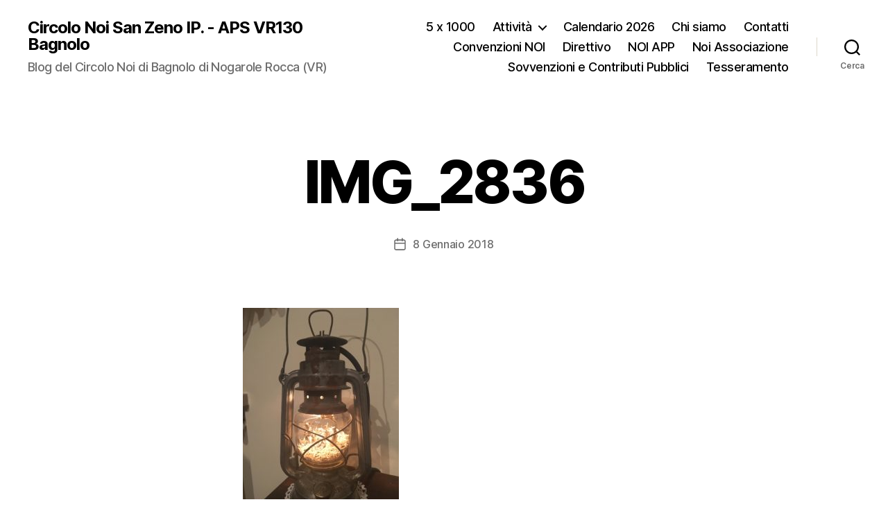

--- FILE ---
content_type: text/css
request_url: https://noisanzenoip.it/wp/wp-content/plugins/modern-events-calendar-lite/assets/css/mec-general-calendar.css?ver=6.9
body_size: 5341
content:
.fc-icon,.fc-unselectable{-moz-user-select:none;-ms-user-select:none}.fc .fc-button,.fc-icon{text-transform:none;font-weight:400}.fc-not-allowed,.fc-not-allowed .fc-event{cursor:not-allowed}.fc .fc-button:not(:disabled),.fc a[data-navlink],.fc-event.fc-event-draggable,.fc-event[href]{cursor:pointer}.fc-unselectable{-webkit-user-select:none;user-select:none;-webkit-touch-callout:none;-webkit-tap-highlight-color:transparent}.fc{display:flex;flex-direction:column;font-size:1em}.fc .fc-button,.fc-icon{display:inline-block;text-align:center}.fc,.fc *,.fc :after,.fc :before{box-sizing:border-box}.fc table{border-collapse:collapse;border-spacing:0;font-size:1em}.fc th{text-align:center}.fc td,.fc th{vertical-align:top;padding:0}.fc .fc-button,.fc .fc-button .fc-icon,.fc .fc-button-group,.fc .fc-timegrid-slot-label{vertical-align:middle}.fc a[data-navlink]:hover{text-decoration:underline}.fc .fc-button:hover,.fc .fc-list-event-title a,a.fc-event,a.fc-event:hover{text-decoration:none}.fc-direction-ltr{direction:ltr;text-align:left}.fc-direction-rtl{direction:rtl;text-align:right}.fc-theme-standard td,.fc-theme-standard th{border:1px solid #ddd;border:1px solid var(--fc-border-color,#ddd)}.fc-liquid-hack td,.fc-liquid-hack th{position:relative}@font-face{font-family:fcicons;src:url("[data-uri]") format('truetype');font-weight:400;font-style:normal}.fc-icon{width:1em;height:1em;-webkit-user-select:none;user-select:none;font-family:fcicons!important;speak:none;font-style:normal;font-variant:normal;line-height:1;-webkit-font-smoothing:antialiased;-moz-osx-font-smoothing:grayscale}.fc-icon-chevron-left:before{content:"\e900"}.fc-icon-chevron-right:before{content:"\e901"}.fc-icon-chevrons-left:before{content:"\e902"}.fc-icon-chevrons-right:before{content:"\e903"}.fc-icon-minus-square:before{content:"\e904"}.fc-icon-plus-square:before{content:"\e905"}.fc-icon-x:before{content:"\e906"}.fc .fc-button{overflow:visible;text-transform:none;margin:0;font-family:inherit}.fc .fc-button::-moz-focus-inner{padding:0;border-style:none}.fc .fc-button{-webkit-appearance:button;-webkit-user-select:none;-moz-user-select:none;-ms-user-select:none;user-select:none;background-color:transparent;border:1px solid transparent;padding:.4em .65em;font-size:1em;line-height:1.5;border-radius:.25em}.fc .fc-button:focus{outline:0;box-shadow:0 0 0 .2rem rgba(44,62,80,.25)}.fc .fc-button-primary:focus,.fc .fc-button-primary:not(:disabled).fc-button-active:focus,.fc .fc-button-primary:not(:disabled):active:focus{box-shadow:0 0 0 .2rem rgba(76,91,106,.5)}.fc .fc-button:disabled{opacity:.65}.fc .fc-button-primary{color:#fff;color:var(--fc-button-text-color,#fff);background-color:#2C3E50;background-color:var(--fc-button-bg-color,#2C3E50);border-color:#2C3E50;border-color:var(--fc-button-border-color,#2C3E50)}.fc .fc-button-primary:hover{color:#fff;color:var(--fc-button-text-color,#fff);background-color:#1e2b37;background-color:var(--fc-button-hover-bg-color,#1e2b37);border-color:#1a252f;border-color:var(--fc-button-hover-border-color,#1a252f)}.fc .fc-button-primary:disabled{color:#fff;color:var(--fc-button-text-color,#fff);background-color:#2C3E50;background-color:var(--fc-button-bg-color,#2C3E50);border-color:#2C3E50;border-color:var(--fc-button-border-color,#2C3E50)}.fc .fc-button-primary:not(:disabled).fc-button-active,.fc .fc-button-primary:not(:disabled):active{color:#fff;color:var(--fc-button-text-color,#fff);background-color:#1a252f;background-color:var(--fc-button-active-bg-color,#1a252f);border-color:#151e27;border-color:var(--fc-button-active-border-color,#151e27)}.fc .fc-button .fc-icon{font-size:1.5em}.fc .fc-button-group{position:relative;display:inline-flex}.fc .fc-button-group>.fc-button{position:relative;flex:1 1 auto}.fc .fc-button-group>.fc-button.fc-button-active,.fc .fc-button-group>.fc-button:active,.fc .fc-button-group>.fc-button:focus,.fc .fc-button-group>.fc-button:hover{z-index:1}.fc-direction-ltr .fc-button-group>.fc-button:not(:first-child){margin-left:-1px;border-top-left-radius:0;border-bottom-left-radius:0}.fc-direction-ltr .fc-button-group>.fc-button:not(:last-child){border-top-right-radius:0;border-bottom-right-radius:0}.fc-direction-rtl .fc-button-group>.fc-button:not(:first-child){margin-right:-1px;border-top-right-radius:0;border-bottom-right-radius:0}.fc-direction-rtl .fc-button-group>.fc-button:not(:last-child){border-top-left-radius:0;border-bottom-left-radius:0}.fc .fc-toolbar{display:flex;justify-content:space-between;align-items:center}.fc .fc-toolbar.fc-header-toolbar{margin-bottom:1.5em}.fc .fc-toolbar.fc-footer-toolbar{margin-top:1.5em}.fc .fc-toolbar-title{font-size:1.75em;margin:0}.fc-direction-ltr .fc-toolbar>*>:not(:first-child){margin-left:.75em}.fc-direction-rtl .fc-toolbar>*>:not(:first-child){margin-right:.75em}.fc-direction-rtl .fc-toolbar-ltr{flex-direction:row-reverse}.fc .fc-scroller{-webkit-overflow-scrolling:touch;position:relative}.fc .fc-scroller-liquid{height:100%}.fc .fc-scroller-liquid-absolute{position:absolute;top:0;right:0;left:0;bottom:0}.fc .fc-scroller-harness{position:relative;overflow:hidden;direction:ltr}.fc .fc-scroller-harness-liquid{height:100%}.fc-direction-rtl .fc-scroller-harness>.fc-scroller{direction:rtl}.fc-theme-standard .fc-scrollgrid{border:1px solid #ddd;border:1px solid var(--fc-border-color,#ddd)}.fc .fc-scrollgrid,.fc .fc-scrollgrid-section-footer>*,.fc .fc-scrollgrid-section-header>*{border-bottom-width:0}.fc .fc-scrollgrid,.fc .fc-scrollgrid table{width:100%;table-layout:fixed}.fc .fc-scrollgrid table{border-top-style:hidden;border-left-style:hidden;border-right-style:hidden}.fc .fc-scrollgrid{border-collapse:separate;border-right-width:0}.fc .fc-scrollgrid-liquid{height:100%}.fc .fc-scrollgrid-section,.fc .fc-scrollgrid-section table,.fc .fc-scrollgrid-section>td{height:1px}.fc .fc-scrollgrid-section-liquid>td{height:100%}.fc .fc-scrollgrid-section>*{border-top-width:0;border-left-width:0}.fc .fc-scrollgrid-section-body table,.fc .fc-scrollgrid-section-footer table{border-bottom-style:hidden}.fc .fc-scrollgrid-section-sticky>*{background:var(--fc-page-bg-color,#fff);position:sticky;z-index:3}.fc .fc-scrollgrid-section-header.fc-scrollgrid-section-sticky>*{top:0}.fc .fc-scrollgrid-section-footer.fc-scrollgrid-section-sticky>*{bottom:0}.fc .fc-scrollgrid-sticky-shim{height:1px;margin-bottom:-1px}.fc-sticky{position:sticky}.fc .fc-view-harness{flex-grow:1;position:relative}.fc .fc-bg-event,.fc .fc-highlight,.fc .fc-non-business,.fc .fc-view-harness-active>.fc-view{position:absolute;top:0;left:0;right:0;bottom:0}.fc .fc-col-header-cell-cushion{display:inline-block;padding:2px 4px}.fc .fc-non-business{background:rgba(215,215,215,.3);background:var(--fc-non-business-color,rgba(215,215,215,.3))}.fc .fc-bg-event{background:var(--fc-bg-event-color,#8fdf82);opacity:.3;opacity:var(--fc-bg-event-opacity,.3)}.fc .fc-bg-event .fc-event-title{margin:.5em;font-size:.85em;font-size:var(--fc-small-font-size,.85em);font-style:italic}.fc .fc-highlight{background:rgba(188,232,241,.3);background:var(--fc-highlight-color,rgba(188,232,241,.3))}.fc .fc-cell-shaded,.fc .fc-day-disabled{background:rgba(208,208,208,.3);background:var(--fc-neutral-bg-color,rgba(208,208,208,.3))}.fc-event .fc-event-main{position:relative;z-index:2}.fc-event-dragging:not(.fc-event-selected){opacity:.75}.fc-event-dragging.fc-event-selected{box-shadow:0 2px 7px rgba(0,0,0,.3)}.fc-event .fc-event-resizer{display:none;position:absolute;z-index:4}.fc-event-selected .fc-event-resizer,.fc-event:hover .fc-event-resizer,.fc-h-event{display:block}.fc-event-selected .fc-event-resizer{border-radius:4px;border-radius:calc(var(--fc-event-resizer-dot-total-width,8px)/ 2);border-width:1px;border-width:var(--fc-event-resizer-dot-border-width,1px);width:8px;width:var(--fc-event-resizer-dot-total-width,8px);height:8px;height:var(--fc-event-resizer-dot-total-width,8px);border-style:solid;border-color:inherit;background:var(--fc-page-bg-color,#fff)}.fc-event-selected .fc-event-resizer:before{content:'';position:absolute;top:-20px;left:-20px;right:-20px;bottom:-20px}.fc-event-selected{box-shadow:0 2px 5px rgba(0,0,0,.2)}.fc-event-selected:before{content:"";position:absolute;z-index:3;top:0;left:0;right:0;bottom:0}.fc-event-selected:after{content:"";background:rgba(0,0,0,.25);background:var(--fc-event-selected-overlay-color,rgba(0,0,0,.25));position:absolute;z-index:1;top:-1px;left:-1px;right:-1px;bottom:-1px}.fc-h-event{border:1px solid #3788d8;border:1px solid var(--fc-event-border-color,#3788d8);background-color:#3788d8;background-color:var(--fc-event-bg-color,#3788d8)}.fc-h-event .fc-event-main{color:#fff;color:var(--fc-event-text-color,#fff)}.fc-h-event .fc-event-main-frame{display:flex}.fc-h-event .fc-event-time{max-width:100%;overflow:hidden}.fc-h-event .fc-event-title-container{flex-grow:1;flex-shrink:1;min-width:0}.fc-h-event .fc-event-title{display:inline-block;vertical-align:top;left:0;right:0;max-width:100%;overflow:hidden}.fc-h-event.fc-event-selected:before{top:-10px;bottom:-10px}.fc-direction-ltr .fc-daygrid-block-event:not(.fc-event-start),.fc-direction-rtl .fc-daygrid-block-event:not(.fc-event-end){border-top-left-radius:0;border-bottom-left-radius:0;border-left-width:0}.fc-direction-ltr .fc-daygrid-block-event:not(.fc-event-end),.fc-direction-rtl .fc-daygrid-block-event:not(.fc-event-start){border-top-right-radius:0;border-bottom-right-radius:0;border-right-width:0}.fc-h-event:not(.fc-event-selected) .fc-event-resizer{top:0;bottom:0;width:8px;width:var(--fc-event-resizer-thickness,8px)}.fc-direction-ltr .fc-h-event:not(.fc-event-selected) .fc-event-resizer-start,.fc-direction-rtl .fc-h-event:not(.fc-event-selected) .fc-event-resizer-end{cursor:w-resize;left:-4px;left:calc(var(--fc-event-resizer-thickness,8px)/ -2)}.fc-direction-ltr .fc-h-event:not(.fc-event-selected) .fc-event-resizer-end,.fc-direction-rtl .fc-h-event:not(.fc-event-selected) .fc-event-resizer-start{cursor:e-resize;right:-4px;right:calc(var(--fc-event-resizer-thickness,8px)/ -2)}.fc-h-event.fc-event-selected .fc-event-resizer{top:50%;margin-top:-4px;margin-top:calc(var(--fc-event-resizer-dot-total-width,8px)/ -2)}.fc-direction-ltr .fc-h-event.fc-event-selected .fc-event-resizer-start,.fc-direction-rtl .fc-h-event.fc-event-selected .fc-event-resizer-end{left:-4px;left:calc(var(--fc-event-resizer-dot-total-width,8px)/ -2)}.fc-direction-ltr .fc-h-event.fc-event-selected .fc-event-resizer-end,.fc-direction-rtl .fc-h-event.fc-event-selected .fc-event-resizer-start{right:-4px;right:calc(var(--fc-event-resizer-dot-total-width,8px)/ -2)}.fc .fc-popover{position:absolute;z-index:9999;box-shadow:0 2px 6px rgba(0,0,0,.15)}.fc .fc-popover-header{display:flex;flex-direction:row;justify-content:space-between;align-items:center;padding:3px 4px}.fc .fc-popover-title{margin:0 2px}.fc .fc-popover-close{cursor:pointer;opacity:.65;font-size:1.1em}.fc-theme-standard .fc-popover{border:1px solid #ddd;border:1px solid var(--fc-border-color,#ddd);background:var(--fc-page-bg-color,#fff)}.fc-theme-standard .fc-popover-header{background:rgba(208,208,208,.3);background:var(--fc-neutral-bg-color,rgba(208,208,208,.3))}:root{--fc-daygrid-event-dot-width:8px;--fc-list-event-dot-width:10px;--fc-list-event-hover-bg-color:#f5f5f5}.fc-daygrid-day-events:after,.fc-daygrid-day-events:before,.fc-daygrid-day-frame:after,.fc-daygrid-day-frame:before,.fc-daygrid-event-harness:after,.fc-daygrid-event-harness:before{content:"";clear:both;display:table}.fc .fc-daygrid-body{position:relative;z-index:1}.fc .fc-daygrid-day.fc-day-today{background-color:rgba(255,220,40,.15);background-color:var(--fc-today-bg-color,rgba(255,220,40,.15))}.fc .fc-daygrid-day-frame{position:relative;min-height:100%}.fc .fc-daygrid-day-top{display:flex;flex-direction:row-reverse}.fc .fc-day-other .fc-daygrid-day-top{opacity:.3}.fc .fc-daygrid-day-number{position:relative;z-index:4;padding:4px}.fc .fc-daygrid-day-events{margin-top:1px}.fc .fc-daygrid-body-balanced .fc-daygrid-day-events{position:absolute;left:0;right:0}.fc .fc-daygrid-body-unbalanced .fc-daygrid-day-events{position:relative;min-height:2em}.fc .fc-daygrid-body-natural .fc-daygrid-day-events{margin-bottom:1em}.fc .fc-daygrid-event-harness{position:relative}.fc .fc-daygrid-event-harness-abs{position:absolute;top:0;left:0;right:0}.fc .fc-daygrid-bg-harness{position:absolute;top:0;bottom:0}.fc .fc-daygrid-day-bg .fc-non-business{z-index:1}.fc .fc-daygrid-day-bg .fc-bg-event{z-index:2}.fc .fc-daygrid-day-bg .fc-highlight{z-index:3}.fc .fc-daygrid-event{z-index:6;margin-top:1px}.fc .fc-daygrid-event.fc-event-mirror{z-index:7}.fc .fc-daygrid-day-bottom{font-size:.85em;padding:2px 3px 0}.fc .fc-daygrid-day-bottom:before{content:"";clear:both;display:table}.fc .fc-daygrid-more-link{position:relative;z-index:4;cursor:pointer}.fc .fc-daygrid-week-number{position:absolute;z-index:5;top:0;padding:2px;min-width:1.5em;text-align:center;background-color:rgba(208,208,208,.3);background-color:var(--fc-neutral-bg-color,rgba(208,208,208,.3));color:grey;color:var(--fc-neutral-text-color,grey)}.fc .fc-more-popover .fc-popover-body{min-width:220px;padding:10px}.fc-direction-ltr .fc-daygrid-event.fc-event-start,.fc-direction-rtl .fc-daygrid-event.fc-event-end{margin-left:2px}.fc-direction-ltr .fc-daygrid-event.fc-event-end,.fc-direction-rtl .fc-daygrid-event.fc-event-start{margin-right:2px}.fc-direction-ltr .fc-daygrid-week-number{left:0;border-radius:0 0 3px}.fc-direction-rtl .fc-daygrid-week-number{right:0;border-radius:0 0 0 3px}.fc-liquid-hack .fc-daygrid-day-frame{position:static}.fc-daygrid-event{position:relative;white-space:nowrap;border-radius:3px;font-size:.85em;font-size:var(--fc-small-font-size,.85em)}.fc-daygrid-block-event .fc-event-time{font-weight:700}.fc-daygrid-block-event .fc-event-time,.fc-daygrid-block-event .fc-event-title{padding:1px}.fc-daygrid-dot-event{display:flex;align-items:center;padding:2px 0}.fc-daygrid-dot-event .fc-event-title{flex-grow:1;flex-shrink:1;min-width:0;overflow:hidden;font-weight:700}.fc-daygrid-dot-event.fc-event-mirror,.fc-daygrid-dot-event:hover{background:rgba(0,0,0,.1)}.fc-daygrid-dot-event.fc-event-selected:before{top:-10px;bottom:-10px}.fc-daygrid-event-dot{margin:0 4px;box-sizing:content-box;width:0;height:0;border:4px solid #3788d8;border:calc(var(--fc-daygrid-event-dot-width,8px)/ 2) solid var(--fc-event-border-color,#3788d8);border-radius:4px;border-radius:calc(var(--fc-daygrid-event-dot-width,8px)/ 2)}.fc-direction-ltr .fc-daygrid-event .fc-event-time{margin-right:3px}.fc-direction-rtl .fc-daygrid-event .fc-event-time{margin-left:3px}.fc-v-event{display:block;border:1px solid #3788d8;border:1px solid var(--fc-event-border-color,#3788d8);background-color:#3788d8;background-color:var(--fc-event-bg-color,#3788d8)}.fc-v-event .fc-event-main{color:#fff;color:var(--fc-event-text-color,#fff);height:100%}.fc-v-event .fc-event-main-frame{height:100%;display:flex;flex-direction:column}.fc-v-event .fc-event-time{flex-grow:0;flex-shrink:0;max-height:100%;overflow:hidden}.fc-v-event .fc-event-title-container{flex-grow:1;flex-shrink:1;min-height:0}.fc-v-event .fc-event-title{top:0;bottom:0;max-height:100%;overflow:hidden}.fc-v-event:not(.fc-event-start){border-top-width:0;border-top-left-radius:0;border-top-right-radius:0}.fc-v-event:not(.fc-event-end){border-bottom-width:0;border-bottom-left-radius:0;border-bottom-right-radius:0}.fc-v-event.fc-event-selected:before{left:-10px;right:-10px}.fc-v-event .fc-event-resizer-start{cursor:n-resize}.fc-v-event .fc-event-resizer-end{cursor:s-resize}.fc-v-event:not(.fc-event-selected) .fc-event-resizer{height:8px;height:var(--fc-event-resizer-thickness,8px);left:0;right:0}.fc-v-event:not(.fc-event-selected) .fc-event-resizer-start{top:-4px;top:calc(var(--fc-event-resizer-thickness,8px)/ -2)}.fc-v-event:not(.fc-event-selected) .fc-event-resizer-end{bottom:-4px;bottom:calc(var(--fc-event-resizer-thickness,8px)/ -2)}.fc-v-event.fc-event-selected .fc-event-resizer{left:50%;margin-left:-4px;margin-left:calc(var(--fc-event-resizer-dot-total-width,8px)/ -2)}.fc-v-event.fc-event-selected .fc-event-resizer-start{top:-4px;top:calc(var(--fc-event-resizer-dot-total-width,8px)/ -2)}.fc-v-event.fc-event-selected .fc-event-resizer-end{bottom:-4px;bottom:calc(var(--fc-event-resizer-dot-total-width,8px)/ -2)}.fc .fc-timegrid .fc-daygrid-body{z-index:2}.fc .fc-timegrid-axis-chunk>table,.fc .fc-timegrid-body,.fc .fc-timegrid-slots{position:relative;z-index:1}.fc .fc-timegrid-divider{padding:0 0 2px}.fc .fc-timegrid-body{min-height:100%}.fc .fc-timegrid-axis-chunk{position:relative}.fc .fc-timegrid-slot{height:1.5em;border-bottom:0}.fc .fc-timegrid-slot:empty:before{content:'\00a0'}.fc .fc-timegrid-slot-minor{border-top-style:dotted}.fc .fc-timegrid-slot-label-cushion{display:inline-block;white-space:nowrap}.fc .fc-timegrid-axis-cushion,.fc .fc-timegrid-slot-label-cushion{padding:0 4px}.fc .fc-timegrid-axis-frame-liquid{height:100%}.fc .fc-timegrid-axis-frame{overflow:hidden;display:flex;align-items:center;justify-content:flex-end}.fc .fc-timegrid-axis-cushion{max-width:60px;flex-shrink:0}.fc-direction-ltr .fc-timegrid-slot-label-frame{text-align:right}.fc-direction-rtl .fc-timegrid-slot-label-frame{text-align:left}.fc-liquid-hack .fc-timegrid-axis-frame-liquid{height:auto;position:absolute;top:0;right:0;bottom:0;left:0}.fc .fc-timegrid-col.fc-day-today{background-color:rgba(255,220,40,.15);background-color:var(--fc-today-bg-color,rgba(255,220,40,.15))}.fc .fc-timegrid-col-frame{min-height:100%;position:relative}.fc-media-screen.fc-liquid-hack .fc-timegrid-col-frame{height:auto;position:absolute;top:0;right:0;bottom:0;left:0}.fc-media-screen .fc-timegrid-cols{position:absolute;top:0;left:0;right:0;bottom:0}.fc-media-screen .fc-timegrid-cols>table{height:100%}.fc-media-screen .fc-timegrid-col-bg,.fc-media-screen .fc-timegrid-col-events,.fc-media-screen .fc-timegrid-now-indicator-container{position:absolute;top:0;left:0;right:0}.fc .fc-timegrid-col-bg{z-index:2}.fc .fc-timegrid-col-bg .fc-non-business{z-index:1}.fc .fc-timegrid-col-bg .fc-bg-event{z-index:2}.fc .fc-timegrid-col-bg .fc-highlight,.fc .fc-timegrid-col-events{z-index:3}.fc .fc-timegrid-bg-harness{position:absolute;left:0;right:0}.fc .fc-timegrid-now-indicator-container{bottom:0;overflow:hidden}.fc-direction-ltr .fc-timegrid-col-events{margin:0 2.5% 0 2px}.fc-direction-rtl .fc-timegrid-col-events{margin:0 2px 0 2.5%}.fc-timegrid-event-harness{position:absolute}.fc-timegrid-event-harness>.fc-timegrid-event{position:absolute;top:0;bottom:0;left:0;right:0}.fc-timegrid-event-harness-inset .fc-timegrid-event,.fc-timegrid-event.fc-event-mirror,.fc-timegrid-more-link{box-shadow:0 0 0 1px #fff;box-shadow:0 0 0 1px var(--fc-page-bg-color,#fff)}.fc-timegrid-event,.fc-timegrid-more-link{font-size:.85em;font-size:var(--fc-small-font-size,.85em);border-radius:3px}.fc-timegrid-event{margin-bottom:1px}.fc-timegrid-event .fc-event-main{padding:1px 1px 0}.fc-timegrid-event .fc-event-time{white-space:nowrap;font-size:.85em;font-size:var(--fc-small-font-size,.85em);margin-bottom:1px}.fc-timegrid-event-short .fc-event-main-frame{flex-direction:row;overflow:hidden}.fc-timegrid-event-short .fc-event-time:after{content:'\00a0-\00a0'}.fc-timegrid-event-short .fc-event-title{font-size:.85em;font-size:var(--fc-small-font-size,.85em)}.fc-timegrid-more-link{position:absolute;z-index:9999;color:inherit;color:var(--fc-more-link-text-color,inherit);background:var(--fc-more-link-bg-color,#d0d0d0);cursor:pointer;margin-bottom:1px}.fc-timegrid-more-link-inner{padding:3px 2px;top:0}.fc-direction-ltr .fc-timegrid-more-link{right:0}.fc-direction-rtl .fc-timegrid-more-link{left:0}.fc .fc-timegrid-now-indicator-line{position:absolute;z-index:4;left:0;right:0;border-style:solid;border-color:red;border-color:var(--fc-now-indicator-color,red);border-width:1px 0 0}.fc .fc-timegrid-now-indicator-arrow{position:absolute;z-index:4;margin-top:-5px;border-style:solid;border-color:red;border-color:var(--fc-now-indicator-color,red)}.fc-direction-ltr .fc-timegrid-now-indicator-arrow{left:0;border-width:5px 0 5px 6px;border-top-color:transparent;border-bottom-color:transparent}.fc-direction-rtl .fc-timegrid-now-indicator-arrow{right:0;border-width:5px 6px 5px 0;border-top-color:transparent;border-bottom-color:transparent}.fc-theme-standard .fc-list{border:1px solid #ddd;border:1px solid var(--fc-border-color,#ddd)}.fc .fc-list-empty{background-color:rgba(208,208,208,.3);background-color:var(--fc-neutral-bg-color,rgba(208,208,208,.3));height:100%;display:flex;justify-content:center;align-items:center}.fc .fc-list-empty-cushion{margin:5em 0}.fc .fc-list-table{width:100%;border-style:hidden}.fc .fc-list-table tr>*{border-left:0;border-right:0}.fc .fc-list-sticky .fc-list-day>*{position:sticky;top:0;background:var(--fc-page-bg-color,#fff)}.fc .fc-list-table th{padding:0}.fc .fc-list-day-cushion,.fc .fc-list-table td{padding:8px 14px}.fc .fc-list-day-cushion:after{content:"";clear:both;display:table}.fc-theme-standard .fc-list-day-cushion{background-color:rgba(208,208,208,.3);background-color:var(--fc-neutral-bg-color,rgba(208,208,208,.3))}.fc-direction-ltr .fc-list-day-text,.fc-direction-rtl .fc-list-day-side-text{float:left}.fc-direction-ltr .fc-list-day-side-text,.fc-direction-rtl .fc-list-day-text{float:right}.fc-direction-ltr .fc-list-table .fc-list-event-graphic{padding-right:0}.fc-direction-rtl .fc-list-table .fc-list-event-graphic{padding-left:0}.fc .fc-list-event.fc-event-forced-url{cursor:pointer}.fc .fc-list-event:hover td{background-color:#f5f5f5;background-color:var(--fc-list-event-hover-bg-color,#f5f5f5)}.fc .fc-list-event-graphic,.fc .fc-list-event-time{white-space:nowrap;width:1px}.fc .fc-list-event-dot{display:inline-block;box-sizing:content-box;width:0;height:0;border:5px solid #3788d8;border:calc(var(--fc-list-event-dot-width,10px)/ 2) solid var(--fc-event-border-color,#3788d8);border-radius:5px;border-radius:calc(var(--fc-list-event-dot-width,10px)/ 2)}.fc .fc-list-event-title a{color:inherit}.fc .fc-list-event.fc-event-forced-url:hover a{text-decoration:underline}.fc-theme-bootstrap a:not([href]){color:inherit}